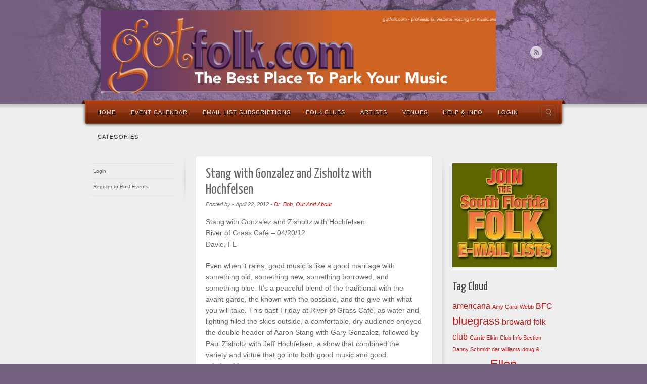

--- FILE ---
content_type: text/html; charset=UTF-8
request_url: http://wordpress.gotfolk.com/2012/04/stang-with-gonzalez-and-zisholtz-with-hochfelsen/
body_size: 14946
content:
<!DOCTYPE html>
<html lang="en-US">
<head>
<meta charset="UTF-8" />
<meta name="viewport" content="width=device-width, initial-scale=1.0">
<title>Stang with Gonzalez and Zisholtz with Hochfelsen | GotFolk.com</title>
<link rel="profile" href="http://gmpg.org/xfn/11" />
<link rel="stylesheet" type="text/css" media="all" href="http://wordpress.gotfolk.com/wp-content/themes/alyeska/style.css" />
<link rel="pingback" href="http://wordpress.gotfolk.com/xmlrpc.php" />
<!--[if lt IE 9]>
<script src="http://wordpress.gotfolk.com/wp-content/themes/alyeska/framework/frontend/assets/js/html5.js" type="text/javascript"></script><![endif]-->
<meta name='robots' content='max-image-preview:large' />
<link rel='dns-prefetch' href='//s.w.org' />
<link rel="alternate" type="application/rss+xml" title="GotFolk.com &raquo; Feed" href="http://wordpress.gotfolk.com/feed/" />
<link rel="alternate" type="application/rss+xml" title="GotFolk.com &raquo; Comments Feed" href="http://wordpress.gotfolk.com/comments/feed/" />
<!-- This site uses the Google Analytics by MonsterInsights plugin v7.10.0 - Using Analytics tracking - https://www.monsterinsights.com/ -->
<script type="text/javascript" data-cfasync="false">
	var mi_version         = '7.10.0';
	var mi_track_user      = true;
	var mi_no_track_reason = '';
	
	var disableStr = 'ga-disable-UA-22594129-1';

	/* Function to detect opted out users */
	function __gaTrackerIsOptedOut() {
		return document.cookie.indexOf(disableStr + '=true') > -1;
	}

	/* Disable tracking if the opt-out cookie exists. */
	if ( __gaTrackerIsOptedOut() ) {
		window[disableStr] = true;
	}

	/* Opt-out function */
	function __gaTrackerOptout() {
	  document.cookie = disableStr + '=true; expires=Thu, 31 Dec 2099 23:59:59 UTC; path=/';
	  window[disableStr] = true;
	}
	
	if ( mi_track_user ) {
		(function(i,s,o,g,r,a,m){i['GoogleAnalyticsObject']=r;i[r]=i[r]||function(){
			(i[r].q=i[r].q||[]).push(arguments)},i[r].l=1*new Date();a=s.createElement(o),
			m=s.getElementsByTagName(o)[0];a.async=1;a.src=g;m.parentNode.insertBefore(a,m)
		})(window,document,'script','//www.google-analytics.com/analytics.js','__gaTracker');

		__gaTracker('create', 'UA-22594129-1', 'auto');
		__gaTracker('set', 'forceSSL', true);
		__gaTracker('send','pageview');
	} else {
		console.log( "" );
		(function() {
			/* https://developers.google.com/analytics/devguides/collection/analyticsjs/ */
			var noopfn = function() {
				return null;
			};
			var noopnullfn = function() {
				return null;
			};
			var Tracker = function() {
				return null;
			};
			var p = Tracker.prototype;
			p.get = noopfn;
			p.set = noopfn;
			p.send = noopfn;
			var __gaTracker = function() {
				var len = arguments.length;
				if ( len === 0 ) {
					return;
				}
				var f = arguments[len-1];
				if ( typeof f !== 'object' || f === null || typeof f.hitCallback !== 'function' ) {
					console.log( 'Not running function __gaTracker(' + arguments[0] + " ....) because you are not being tracked. " + mi_no_track_reason );
					return;
				}
				try {
					f.hitCallback();
				} catch (ex) {

				}
			};
			__gaTracker.create = function() {
				return new Tracker();
			};
			__gaTracker.getByName = noopnullfn;
			__gaTracker.getAll = function() {
				return [];
			};
			__gaTracker.remove = noopfn;
			window['__gaTracker'] = __gaTracker;
					})();
		}
</script>
<!-- / Google Analytics by MonsterInsights -->
<script type="text/javascript">
window._wpemojiSettings = {"baseUrl":"https:\/\/s.w.org\/images\/core\/emoji\/13.1.0\/72x72\/","ext":".png","svgUrl":"https:\/\/s.w.org\/images\/core\/emoji\/13.1.0\/svg\/","svgExt":".svg","source":{"concatemoji":"http:\/\/wordpress.gotfolk.com\/wp-includes\/js\/wp-emoji-release.min.js?ver=5.9.12"}};
/*! This file is auto-generated */
!function(e,a,t){var n,r,o,i=a.createElement("canvas"),p=i.getContext&&i.getContext("2d");function s(e,t){var a=String.fromCharCode;p.clearRect(0,0,i.width,i.height),p.fillText(a.apply(this,e),0,0);e=i.toDataURL();return p.clearRect(0,0,i.width,i.height),p.fillText(a.apply(this,t),0,0),e===i.toDataURL()}function c(e){var t=a.createElement("script");t.src=e,t.defer=t.type="text/javascript",a.getElementsByTagName("head")[0].appendChild(t)}for(o=Array("flag","emoji"),t.supports={everything:!0,everythingExceptFlag:!0},r=0;r<o.length;r++)t.supports[o[r]]=function(e){if(!p||!p.fillText)return!1;switch(p.textBaseline="top",p.font="600 32px Arial",e){case"flag":return s([127987,65039,8205,9895,65039],[127987,65039,8203,9895,65039])?!1:!s([55356,56826,55356,56819],[55356,56826,8203,55356,56819])&&!s([55356,57332,56128,56423,56128,56418,56128,56421,56128,56430,56128,56423,56128,56447],[55356,57332,8203,56128,56423,8203,56128,56418,8203,56128,56421,8203,56128,56430,8203,56128,56423,8203,56128,56447]);case"emoji":return!s([10084,65039,8205,55357,56613],[10084,65039,8203,55357,56613])}return!1}(o[r]),t.supports.everything=t.supports.everything&&t.supports[o[r]],"flag"!==o[r]&&(t.supports.everythingExceptFlag=t.supports.everythingExceptFlag&&t.supports[o[r]]);t.supports.everythingExceptFlag=t.supports.everythingExceptFlag&&!t.supports.flag,t.DOMReady=!1,t.readyCallback=function(){t.DOMReady=!0},t.supports.everything||(n=function(){t.readyCallback()},a.addEventListener?(a.addEventListener("DOMContentLoaded",n,!1),e.addEventListener("load",n,!1)):(e.attachEvent("onload",n),a.attachEvent("onreadystatechange",function(){"complete"===a.readyState&&t.readyCallback()})),(n=t.source||{}).concatemoji?c(n.concatemoji):n.wpemoji&&n.twemoji&&(c(n.twemoji),c(n.wpemoji)))}(window,document,window._wpemojiSettings);
</script>
<style type="text/css">
img.wp-smiley,
img.emoji {
	display: inline !important;
	border: none !important;
	box-shadow: none !important;
	height: 1em !important;
	width: 1em !important;
	margin: 0 0.07em !important;
	vertical-align: -0.1em !important;
	background: none !important;
	padding: 0 !important;
}
</style>
	<link rel='stylesheet' id='theme-my-login-css'  href='http://wordpress.gotfolk.com/wp-content/plugins/theme-my-login/theme-my-login.css?ver=6.4.3' type='text/css' media='all' />
<link rel='stylesheet' id='wp-block-library-css'  href='http://wordpress.gotfolk.com/wp-includes/css/dist/block-library/style.min.css?ver=5.9.12' type='text/css' media='all' />
<style id='global-styles-inline-css' type='text/css'>
body{--wp--preset--color--black: #000000;--wp--preset--color--cyan-bluish-gray: #abb8c3;--wp--preset--color--white: #ffffff;--wp--preset--color--pale-pink: #f78da7;--wp--preset--color--vivid-red: #cf2e2e;--wp--preset--color--luminous-vivid-orange: #ff6900;--wp--preset--color--luminous-vivid-amber: #fcb900;--wp--preset--color--light-green-cyan: #7bdcb5;--wp--preset--color--vivid-green-cyan: #00d084;--wp--preset--color--pale-cyan-blue: #8ed1fc;--wp--preset--color--vivid-cyan-blue: #0693e3;--wp--preset--color--vivid-purple: #9b51e0;--wp--preset--gradient--vivid-cyan-blue-to-vivid-purple: linear-gradient(135deg,rgba(6,147,227,1) 0%,rgb(155,81,224) 100%);--wp--preset--gradient--light-green-cyan-to-vivid-green-cyan: linear-gradient(135deg,rgb(122,220,180) 0%,rgb(0,208,130) 100%);--wp--preset--gradient--luminous-vivid-amber-to-luminous-vivid-orange: linear-gradient(135deg,rgba(252,185,0,1) 0%,rgba(255,105,0,1) 100%);--wp--preset--gradient--luminous-vivid-orange-to-vivid-red: linear-gradient(135deg,rgba(255,105,0,1) 0%,rgb(207,46,46) 100%);--wp--preset--gradient--very-light-gray-to-cyan-bluish-gray: linear-gradient(135deg,rgb(238,238,238) 0%,rgb(169,184,195) 100%);--wp--preset--gradient--cool-to-warm-spectrum: linear-gradient(135deg,rgb(74,234,220) 0%,rgb(151,120,209) 20%,rgb(207,42,186) 40%,rgb(238,44,130) 60%,rgb(251,105,98) 80%,rgb(254,248,76) 100%);--wp--preset--gradient--blush-light-purple: linear-gradient(135deg,rgb(255,206,236) 0%,rgb(152,150,240) 100%);--wp--preset--gradient--blush-bordeaux: linear-gradient(135deg,rgb(254,205,165) 0%,rgb(254,45,45) 50%,rgb(107,0,62) 100%);--wp--preset--gradient--luminous-dusk: linear-gradient(135deg,rgb(255,203,112) 0%,rgb(199,81,192) 50%,rgb(65,88,208) 100%);--wp--preset--gradient--pale-ocean: linear-gradient(135deg,rgb(255,245,203) 0%,rgb(182,227,212) 50%,rgb(51,167,181) 100%);--wp--preset--gradient--electric-grass: linear-gradient(135deg,rgb(202,248,128) 0%,rgb(113,206,126) 100%);--wp--preset--gradient--midnight: linear-gradient(135deg,rgb(2,3,129) 0%,rgb(40,116,252) 100%);--wp--preset--duotone--dark-grayscale: url('#wp-duotone-dark-grayscale');--wp--preset--duotone--grayscale: url('#wp-duotone-grayscale');--wp--preset--duotone--purple-yellow: url('#wp-duotone-purple-yellow');--wp--preset--duotone--blue-red: url('#wp-duotone-blue-red');--wp--preset--duotone--midnight: url('#wp-duotone-midnight');--wp--preset--duotone--magenta-yellow: url('#wp-duotone-magenta-yellow');--wp--preset--duotone--purple-green: url('#wp-duotone-purple-green');--wp--preset--duotone--blue-orange: url('#wp-duotone-blue-orange');--wp--preset--font-size--small: 13px;--wp--preset--font-size--medium: 20px;--wp--preset--font-size--large: 36px;--wp--preset--font-size--x-large: 42px;}.has-black-color{color: var(--wp--preset--color--black) !important;}.has-cyan-bluish-gray-color{color: var(--wp--preset--color--cyan-bluish-gray) !important;}.has-white-color{color: var(--wp--preset--color--white) !important;}.has-pale-pink-color{color: var(--wp--preset--color--pale-pink) !important;}.has-vivid-red-color{color: var(--wp--preset--color--vivid-red) !important;}.has-luminous-vivid-orange-color{color: var(--wp--preset--color--luminous-vivid-orange) !important;}.has-luminous-vivid-amber-color{color: var(--wp--preset--color--luminous-vivid-amber) !important;}.has-light-green-cyan-color{color: var(--wp--preset--color--light-green-cyan) !important;}.has-vivid-green-cyan-color{color: var(--wp--preset--color--vivid-green-cyan) !important;}.has-pale-cyan-blue-color{color: var(--wp--preset--color--pale-cyan-blue) !important;}.has-vivid-cyan-blue-color{color: var(--wp--preset--color--vivid-cyan-blue) !important;}.has-vivid-purple-color{color: var(--wp--preset--color--vivid-purple) !important;}.has-black-background-color{background-color: var(--wp--preset--color--black) !important;}.has-cyan-bluish-gray-background-color{background-color: var(--wp--preset--color--cyan-bluish-gray) !important;}.has-white-background-color{background-color: var(--wp--preset--color--white) !important;}.has-pale-pink-background-color{background-color: var(--wp--preset--color--pale-pink) !important;}.has-vivid-red-background-color{background-color: var(--wp--preset--color--vivid-red) !important;}.has-luminous-vivid-orange-background-color{background-color: var(--wp--preset--color--luminous-vivid-orange) !important;}.has-luminous-vivid-amber-background-color{background-color: var(--wp--preset--color--luminous-vivid-amber) !important;}.has-light-green-cyan-background-color{background-color: var(--wp--preset--color--light-green-cyan) !important;}.has-vivid-green-cyan-background-color{background-color: var(--wp--preset--color--vivid-green-cyan) !important;}.has-pale-cyan-blue-background-color{background-color: var(--wp--preset--color--pale-cyan-blue) !important;}.has-vivid-cyan-blue-background-color{background-color: var(--wp--preset--color--vivid-cyan-blue) !important;}.has-vivid-purple-background-color{background-color: var(--wp--preset--color--vivid-purple) !important;}.has-black-border-color{border-color: var(--wp--preset--color--black) !important;}.has-cyan-bluish-gray-border-color{border-color: var(--wp--preset--color--cyan-bluish-gray) !important;}.has-white-border-color{border-color: var(--wp--preset--color--white) !important;}.has-pale-pink-border-color{border-color: var(--wp--preset--color--pale-pink) !important;}.has-vivid-red-border-color{border-color: var(--wp--preset--color--vivid-red) !important;}.has-luminous-vivid-orange-border-color{border-color: var(--wp--preset--color--luminous-vivid-orange) !important;}.has-luminous-vivid-amber-border-color{border-color: var(--wp--preset--color--luminous-vivid-amber) !important;}.has-light-green-cyan-border-color{border-color: var(--wp--preset--color--light-green-cyan) !important;}.has-vivid-green-cyan-border-color{border-color: var(--wp--preset--color--vivid-green-cyan) !important;}.has-pale-cyan-blue-border-color{border-color: var(--wp--preset--color--pale-cyan-blue) !important;}.has-vivid-cyan-blue-border-color{border-color: var(--wp--preset--color--vivid-cyan-blue) !important;}.has-vivid-purple-border-color{border-color: var(--wp--preset--color--vivid-purple) !important;}.has-vivid-cyan-blue-to-vivid-purple-gradient-background{background: var(--wp--preset--gradient--vivid-cyan-blue-to-vivid-purple) !important;}.has-light-green-cyan-to-vivid-green-cyan-gradient-background{background: var(--wp--preset--gradient--light-green-cyan-to-vivid-green-cyan) !important;}.has-luminous-vivid-amber-to-luminous-vivid-orange-gradient-background{background: var(--wp--preset--gradient--luminous-vivid-amber-to-luminous-vivid-orange) !important;}.has-luminous-vivid-orange-to-vivid-red-gradient-background{background: var(--wp--preset--gradient--luminous-vivid-orange-to-vivid-red) !important;}.has-very-light-gray-to-cyan-bluish-gray-gradient-background{background: var(--wp--preset--gradient--very-light-gray-to-cyan-bluish-gray) !important;}.has-cool-to-warm-spectrum-gradient-background{background: var(--wp--preset--gradient--cool-to-warm-spectrum) !important;}.has-blush-light-purple-gradient-background{background: var(--wp--preset--gradient--blush-light-purple) !important;}.has-blush-bordeaux-gradient-background{background: var(--wp--preset--gradient--blush-bordeaux) !important;}.has-luminous-dusk-gradient-background{background: var(--wp--preset--gradient--luminous-dusk) !important;}.has-pale-ocean-gradient-background{background: var(--wp--preset--gradient--pale-ocean) !important;}.has-electric-grass-gradient-background{background: var(--wp--preset--gradient--electric-grass) !important;}.has-midnight-gradient-background{background: var(--wp--preset--gradient--midnight) !important;}.has-small-font-size{font-size: var(--wp--preset--font-size--small) !important;}.has-medium-font-size{font-size: var(--wp--preset--font-size--medium) !important;}.has-large-font-size{font-size: var(--wp--preset--font-size--large) !important;}.has-x-large-font-size{font-size: var(--wp--preset--font-size--x-large) !important;}
</style>
<link rel='stylesheet' id='digg-digg-css'  href='http://wordpress.gotfolk.com/wp-content/plugins/digg-digg/css/diggdigg-style.css?ver=5.3.6' type='text/css' media='screen' />
<link rel='stylesheet' id='prettyPhoto-css'  href='http://wordpress.gotfolk.com/wp-content/themes/alyeska/framework/frontend/assets/plugins/prettyphoto/css/prettyPhoto.css?ver=5.9.12' type='text/css' media='all' />
<link rel='stylesheet' id='themeblvd_plugins-css'  href='http://wordpress.gotfolk.com/wp-content/themes/alyeska/framework/frontend/assets/css/plugins.css?ver=5.9.12' type='text/css' media='all' />
<link rel='stylesheet' id='themeblvd-css'  href='http://wordpress.gotfolk.com/wp-content/themes/alyeska/framework/frontend/assets/css/themeblvd.css?ver=5.9.12' type='text/css' media='all' />
<link rel='stylesheet' id='themeblvd_alyeska_nav-css'  href='http://wordpress.gotfolk.com/wp-content/themes/alyeska/assets/css/nav.min.css?ver=1.0' type='text/css' media='all' />
<link rel='stylesheet' id='themeblvd_theme-css'  href='http://wordpress.gotfolk.com/wp-content/themes/alyeska/assets/css/theme.min.css?ver=1.0' type='text/css' media='all' />
<link rel='stylesheet' id='themeblvd_alyeska_menu-css'  href='http://wordpress.gotfolk.com/wp-content/themes/alyeska/assets/css/menus.css?ver=1.0' type='text/css' media='all' />
<link rel='stylesheet' id='themeblvd_alyeska_shape-css'  href='http://wordpress.gotfolk.com/wp-content/themes/alyeska/assets/css/shape/stretch-light.min.css?ver=1.0' type='text/css' media='all' />
<link rel='stylesheet' id='themeblvd_alyeska_style-css'  href='http://wordpress.gotfolk.com/wp-content/themes/alyeska/assets/css/style/light.min.css?ver=1.0' type='text/css' media='all' />
<!--[if lt IE 9]>
<link rel='stylesheet' id='themeblvd_ie-css'  href='http://wordpress.gotfolk.com/wp-content/themes/alyeska/assets/css/ie.css?ver=1.0' type='text/css' media='all' />
<![endif]-->
<link rel='stylesheet' id='themeblvd_responsive-css'  href='http://wordpress.gotfolk.com/wp-content/themes/alyeska/assets/css/responsive.min.css?ver=1.0' type='text/css' media='all' />
<script type='text/javascript' src='http://wordpress.gotfolk.com/wp-includes/js/jquery/jquery.min.js?ver=3.6.0' id='jquery-core-js'></script>
<script type='text/javascript' src='http://wordpress.gotfolk.com/wp-includes/js/jquery/jquery-migrate.min.js?ver=3.3.2' id='jquery-migrate-js'></script>
<script type='text/javascript' id='monsterinsights-frontend-script-js-extra'>
/* <![CDATA[ */
var monsterinsights_frontend = {"js_events_tracking":"true","download_extensions":"pdf,doc,ppt,xls,zip,docx,pptx,xlsx","inbound_paths":"[]","home_url":"http:\/\/wordpress.gotfolk.com","hash_tracking":"false"};
/* ]]> */
</script>
<script type='text/javascript' src='http://wordpress.gotfolk.com/wp-content/plugins/google-analytics-for-wordpress/assets/js/frontend.min.js?ver=7.10.0' id='monsterinsights-frontend-script-js'></script>
<script type='text/javascript' src='http://wordpress.gotfolk.com/wp-content/themes/alyeska/framework/frontend/assets/js/prettyphoto.js?ver=3.1.3' id='prettyPhoto-js'></script>
<script type='text/javascript' src='http://wordpress.gotfolk.com/wp-content/themes/alyeska/framework/frontend/assets/js/superfish.js?ver=1.4.8' id='superfish-js'></script>
<script type='text/javascript' src='http://wordpress.gotfolk.com/wp-content/themes/alyeska/framework/frontend/assets/js/flexslider-2.js?ver=2.0' id='flexslider-js'></script>
<script type='text/javascript' src='http://wordpress.gotfolk.com/wp-content/themes/alyeska/framework/frontend/assets/js/roundabout.js?ver=1.1' id='roundabout-js'></script>
<script type='text/javascript' src='http://wordpress.gotfolk.com/wp-content/themes/alyeska/assets/js/alyeska.min.js?ver=1.0' id='themeblvd-js'></script>
<script type='text/javascript' src='http://wordpress.gotfolk.com/wp-content/themes/alyeska/framework/frontend/assets/js/ios-orientationchange-fix.js?ver=5.9.12' id='ios-orientationchange-fix-js'></script>
<link rel="https://api.w.org/" href="http://wordpress.gotfolk.com/wp-json/" /><link rel="alternate" type="application/json" href="http://wordpress.gotfolk.com/wp-json/wp/v2/posts/804" /><link rel="EditURI" type="application/rsd+xml" title="RSD" href="http://wordpress.gotfolk.com/xmlrpc.php?rsd" />
<link rel="wlwmanifest" type="application/wlwmanifest+xml" href="http://wordpress.gotfolk.com/wp-includes/wlwmanifest.xml" /> 
<meta name="generator" content="WordPress 5.9.12" />
<link rel="canonical" href="http://wordpress.gotfolk.com/2012/04/stang-with-gonzalez-and-zisholtz-with-hochfelsen/" />
<link rel='shortlink' href='http://wordpress.gotfolk.com/?p=804' />
<link rel="alternate" type="application/json+oembed" href="http://wordpress.gotfolk.com/wp-json/oembed/1.0/embed?url=http%3A%2F%2Fwordpress.gotfolk.com%2F2012%2F04%2Fstang-with-gonzalez-and-zisholtz-with-hochfelsen%2F" />
<link rel="alternate" type="text/xml+oembed" href="http://wordpress.gotfolk.com/wp-json/oembed/1.0/embed?url=http%3A%2F%2Fwordpress.gotfolk.com%2F2012%2F04%2Fstang-with-gonzalez-and-zisholtz-with-hochfelsen%2F&#038;format=xml" />
<link rel="image_src" href="" /><link href="https://fonts.googleapis.com/css?family=Yanone+Kaffeesatz" rel="stylesheet" type="text/css">
<link href="https://fonts.googleapis.com/css?family=Yanone+Kaffeesatz" rel="stylesheet" type="text/css">
<style>
body {background: #745f7e url(http://wordpress.gotfolk.com/wp-content/themes/alyeska/assets/images/layout/skin/footer-purple.png) 0 bottom repeat-x;}#wrapper {background: url(http://wordpress.gotfolk.com/wp-content/themes/alyeska/assets/images/layout/skin/cracked-purple.jpg) center 0 no-repeat;}a {color: #C71818;}a:hover,article .entry-title a:hover,.widget ul li a:hover,#breadcrumbs a:hover,.tags a:hover,.entry-meta a:hover,#footer_sub_content .copyright .menu li a:hover {color: #1a5a78;}body {font-family: Arial, "Helvetica Neue", Helvetica, sans-serif;font-size: 14px;}h1, h2, h3, h4, h5, h6, .slide-title {font-family: Yanone Kaffeesatz, Arial, sans-serif;}#branding .header_logo .tb-text-logo,#featured .media-full .slide-title,#content .media-full .slide-title,#featured_below .media-full .slide-title,.element-slogan .slogan .slogan-text,.element-tweet,.special-font {font-family: Yanone Kaffeesatz, Arial, sans-serif;}.widget-inner li {font-size:11px;}
.widget-inner .cal-title {font-weight: bold;font-size:11px;}
/*.fixed-sidebar-inner  {padding: 30px 10px 10px 0 !important;}*/
.double_sidebar #content { width:50%; }
.double_sidebar .fixed-sidebar.left-sidebar { width:20%; }
.double_sidebar .fixed-sidebar.right-sidebar { width:24%; }

#post-12 {padding-top:0px; position:relative; top:-30px;}
#jd-calendar {position:relative; top:-40px;}

.fixed-sidebar .widget ul li {font-size:10px;}
#user_login1, #user_pass1 {padding: 2px; ,margin-bottom:1em;}
#theme-my-login1 p {margin-bottom:.5em;}
#theme-my-login1 form label  {font-size:10px;}
#theme-my-login1 {padding:2px;}
#menu-item-1506 {font-size:14px; font-weight:bold;}

</style>
<script type="text/javascript" src="http://wordpress.gotfolk.com/wp-content/plugins/si-captcha-for-wordpress/captcha/si_captcha.js?ver=1769087062"></script>
<!-- begin SI CAPTCHA Anti-Spam - login/register form style -->
<style type="text/css">
.si_captcha_small { width:175px; height:45px; padding-top:10px; padding-bottom:10px; }
.si_captcha_large { width:250px; height:60px; padding-top:10px; padding-bottom:10px; }
img#si_image_com { border-style:none; margin:0; padding-right:5px; float:left; }
img#si_image_reg { border-style:none; margin:0; padding-right:5px; float:left; }
img#si_image_log { border-style:none; margin:0; padding-right:5px; float:left; }
img#si_image_side_login { border-style:none; margin:0; padding-right:5px; float:left; }
img#si_image_checkout { border-style:none; margin:0; padding-right:5px; float:left; }
img#si_image_jetpack { border-style:none; margin:0; padding-right:5px; float:left; }
img#si_image_bbpress_topic { border-style:none; margin:0; padding-right:5px; float:left; }
.si_captcha_refresh { border-style:none; margin:0; vertical-align:bottom; }
div#si_captcha_input { display:block; padding-top:15px; padding-bottom:5px; }
label#si_captcha_code_label { margin:0; }
input#si_captcha_code_input { width:65px; }
p#si_captcha_code_p { clear: left; padding-top:10px; }
.si-captcha-jetpack-error { color:#DC3232; }
</style>
<!-- end SI CAPTCHA Anti-Spam - login/register form style -->
</head>
<body class="post-template-default single single-post postid-804 single-format-standard hide-featured-area hide-featured-area-above sidebar-layout-double_sidebar">
<div id="wrapper">
	<div id="container">
		
				
		<!-- HEADER (start) -->
		
		<div id="top">
			<header id="branding" role="banner">
				<div class="content">
					<div class="header-above"><div class="widget-area widget-area-collapsible"></div><!-- .widget_area (end) --></div><!-- .header-above (end) -->		<div id="header_content">
			<div class="container">
				<div class="inner">
							<div class="header_logo header_logo_image">
			<a href="http://wordpress.gotfolk.com" title="GotFolk.com" class="tb-image-logo"><img src="http://wordpress.gotfolk.com/wp-content/themes/alyeska/images/gotfolkheader.jpg" alt="GotFolk.com" /></a>		</div><!-- .tbc_header_logo (end) -->
				<div class="header-addon">
			<div class="social-media">
				<div class="themeblvd-contact-bar"><ul class="light"><li><a href="http://wordpress.gotfolk.com/feed/rss/" title="Rss" class="rss" target="_blank">Rss</a></li></ul><div class="clear"></div></div><!-- .themeblvd-contact-bar (end) -->			</div><!-- .social-media (end) -->
								</div><!-- .header-addon (end) -->
							<div class="clear"></div>
				</div><!-- .inner (end) -->
			</div><!-- .container (end) -->
		</div><!-- #header_content (end) -->
				<div id="menu-wrapper">
			<form class="responsive-nav" action="" method="post"><select class="tb-jump-menu"><option value="">Navigation</option><option value="http://www.gotfolk.com">Home</option><option value="http://wordpress.gotfolk.com/my-calendar-2/">Event Calendar</option><option value="http://wordpress.gotfolk.com/join-our-email-lists/">Email list Subscriptions</option><option value="http://wordpress.gotfolk.com/folk-clubs/">Folk Clubs</option><option value="http://wordpress.gotfolk.com/artists/">Artists</option><option value="http://wordpress.gotfolk.com/venues/">Venues</option><option value="">Help & Info</option><option value="http://wordpress.gotfolk.com/help-and-info/calendar-posting/">Gotfolk Calendar & Blog Posting Directions</option><option value="http://wordpress.gotfolk.com/help-and-info/advertising-options/">Advertising / Sponsorship Options</option><option value="http://wordpress.gotfolk.com/login/">Login</option><option value="">Categories</option><option value="http://wordpress.gotfolk.com/category/house-concert-reviews/">House Concert Reviews</option><option value="http://wordpress.gotfolk.com/category/house-concert-reviews/shackintheback/">Shack In The Back</option><option value="http://wordpress.gotfolk.com/category/house-concert-reviews/boumelhouseconcerts/">Boumel House Concerts</option><option value="http://wordpress.gotfolk.com/category/house-concert-reviews/labyrinthcafe/">Labyrinth Cafe</option><option value="http://wordpress.gotfolk.com/category/house-concert-reviews/gladesedge/">Glades Edge House Concerts</option><option value="http://wordpress.gotfolk.com/category/cd-reviews/">CD Reviews</option><option value="http://wordpress.gotfolk.com/category/music-festival/">music festival</option><option value="http://wordpress.gotfolk.com/category/dr-bob/">Dr. Bob</option><option value="http://wordpress.gotfolk.com/category/your-big-picture-cafe/">Your Big Picture Cafe</option><option value="http://wordpress.gotfolk.com/category/luna-star/">Luna Star</option><option value="http://wordpress.gotfolk.com/category/email-list-postings/">email list postings</option><option value="http://wordpress.gotfolk.com/category/house-concert-reviews/singerconcertseries/">Singer Concert Series</option><option value="http://wordpress.gotfolk.com/category/other-areas-of-interest/">Other Areas Of Interest</option><option value="http://wordpress.gotfolk.com/category/out-and-about/">Out And About</option><option value="http://wordpress.gotfolk.com/category/uncategorized/">Uncategorized</option></select></form>			<div id="main-top">
				<div class="main-top-left"></div>
				<div class="main-top-right"></div>
				<div class="main-top-middle"></div>
			</div>
			<div id="main-menu">
				<div id="menu-inner" class="flip-orange">
					<div class="menu-left"><!-- --></div>
					<div class="menu-middle">
						<div class="menu-middle-inner">
							<ul id="menu-main-menu" class="menu"><li id="menu-item-1453" class="menu-item menu-item-type-custom menu-item-object-custom menu-item-1453"><a href="http://www.gotfolk.com">Home</a></li>
<li id="menu-item-2961" class="menu-item menu-item-type-post_type menu-item-object-page menu-item-2961"><a href="http://wordpress.gotfolk.com/my-calendar-2/">Event Calendar</a></li>
<li id="menu-item-1488" class="menu-item menu-item-type-post_type menu-item-object-page menu-item-1488"><a href="http://wordpress.gotfolk.com/join-our-email-lists/">Email list Subscriptions</a></li>
<li id="menu-item-1422" class="menu-item menu-item-type-post_type menu-item-object-page menu-item-1422"><a href="http://wordpress.gotfolk.com/folk-clubs/">Folk Clubs</a></li>
<li id="menu-item-1423" class="menu-item menu-item-type-post_type menu-item-object-page menu-item-1423"><a href="http://wordpress.gotfolk.com/artists/">Artists</a></li>
<li id="menu-item-1424" class="menu-item menu-item-type-post_type menu-item-object-page menu-item-1424"><a href="http://wordpress.gotfolk.com/venues/">Venues</a></li>
<li id="menu-item-1484" class="menu-item menu-item-type-custom menu-item-object-custom menu-item-has-children menu-item-1484"><a>Help &#038; Info</a>
<ul class="sub-menu">
	<li id="menu-item-1426" class="menu-item menu-item-type-post_type menu-item-object-page menu-item-1426"><a href="http://wordpress.gotfolk.com/help-and-info/calendar-posting/">Gotfolk Calendar &#038; Blog Posting Directions</a></li>
	<li id="menu-item-1427" class="menu-item menu-item-type-post_type menu-item-object-page menu-item-1427"><a href="http://wordpress.gotfolk.com/help-and-info/advertising-options/">Advertising / Sponsorship Options</a></li>
</ul>
</li>
<li id="menu-item-1421" class="menu-item menu-item-type-post_type menu-item-object-page menu-item-1421"><a href="http://wordpress.gotfolk.com/login/">Login</a></li>
<li id="menu-item-1485" class="menu-item menu-item-type-custom menu-item-object-custom menu-item-has-children menu-item-1485"><a>Categories</a>
<ul class="sub-menu">
	<li id="menu-item-1457" class="menu-item menu-item-type-taxonomy menu-item-object-category menu-item-1457"><a href="http://wordpress.gotfolk.com/category/house-concert-reviews/">House Concert Reviews</a></li>
	<li id="menu-item-1461" class="menu-item menu-item-type-taxonomy menu-item-object-category menu-item-1461"><a href="http://wordpress.gotfolk.com/category/house-concert-reviews/shackintheback/">Shack In The Back</a></li>
	<li id="menu-item-1458" class="menu-item menu-item-type-taxonomy menu-item-object-category menu-item-1458"><a href="http://wordpress.gotfolk.com/category/house-concert-reviews/boumelhouseconcerts/">Boumel House Concerts</a></li>
	<li id="menu-item-1460" class="menu-item menu-item-type-taxonomy menu-item-object-category menu-item-1460"><a href="http://wordpress.gotfolk.com/category/house-concert-reviews/labyrinthcafe/">Labyrinth Cafe</a></li>
	<li id="menu-item-1459" class="menu-item menu-item-type-taxonomy menu-item-object-category menu-item-1459"><a href="http://wordpress.gotfolk.com/category/house-concert-reviews/gladesedge/">Glades Edge House Concerts</a></li>
	<li id="menu-item-1454" class="menu-item menu-item-type-taxonomy menu-item-object-category menu-item-1454"><a href="http://wordpress.gotfolk.com/category/cd-reviews/">CD Reviews</a></li>
	<li id="menu-item-1463" class="menu-item menu-item-type-taxonomy menu-item-object-category menu-item-1463"><a href="http://wordpress.gotfolk.com/category/music-festival/">music festival</a></li>
	<li id="menu-item-1455" class="menu-item menu-item-type-taxonomy menu-item-object-category current-post-ancestor current-menu-parent current-post-parent menu-item-1455"><a href="http://wordpress.gotfolk.com/category/dr-bob/">Dr. Bob</a></li>
	<li id="menu-item-2006" class="menu-item menu-item-type-taxonomy menu-item-object-category menu-item-2006"><a href="http://wordpress.gotfolk.com/category/your-big-picture-cafe/">Your Big Picture Cafe</a></li>
	<li id="menu-item-2005" class="menu-item menu-item-type-taxonomy menu-item-object-category menu-item-2005"><a href="http://wordpress.gotfolk.com/category/luna-star/">Luna Star</a></li>
	<li id="menu-item-1456" class="menu-item menu-item-type-taxonomy menu-item-object-category menu-item-1456"><a href="http://wordpress.gotfolk.com/category/email-list-postings/">email list postings</a></li>
	<li id="menu-item-1462" class="menu-item menu-item-type-taxonomy menu-item-object-category menu-item-1462"><a href="http://wordpress.gotfolk.com/category/house-concert-reviews/singerconcertseries/">Singer Concert Series</a></li>
	<li id="menu-item-1464" class="menu-item menu-item-type-taxonomy menu-item-object-category menu-item-1464"><a href="http://wordpress.gotfolk.com/category/other-areas-of-interest/">Other Areas Of Interest</a></li>
	<li id="menu-item-1465" class="menu-item menu-item-type-taxonomy menu-item-object-category current-post-ancestor current-menu-parent current-post-parent menu-item-1465"><a href="http://wordpress.gotfolk.com/category/out-and-about/">Out And About</a></li>
	<li id="menu-item-1466" class="menu-item menu-item-type-taxonomy menu-item-object-category menu-item-1466"><a href="http://wordpress.gotfolk.com/category/uncategorized/">Uncategorized</a></li>
</ul>
</li>
</ul>																						<div id="search-popup-wrapper">
									<a href="#" title="Search the site..." id="search-trigger">Search the site...</a>
									<div class="search-popup-outer">
										<div class="search-popup">
										    <div class="search-popup-inner">
										        <form method="get" action="http://wordpress.gotfolk.com">
										            <fieldset>
										                <input type="text" class="search-input" name="s" onblur="if (this.value == '') {this.value = 'Search the site...';}" onfocus="if(this.value == 'Search the site...') {this.value = '';}" value="Search the site..." />
										                <input type="submit" class="submit" value="" />
										            </fieldset>
										        </form>
										    </div><!-- .search-popup-inner (end) -->
										</div><!-- .search-popup (end) -->
									</div><!-- .search-popup-outer (end) -->
								</div><!-- #search-popup-wrapper (end) -->
													</div><!-- .menu-middle-inner (end) -->
					</div><!-- .menu-middle (end) -->
					<div class="menu-right"><!-- --></div>
				</div><!-- #menu-inner (end) -->
			</div><!-- #main-menu (end) -->
		</div><!-- #menu-wrapper (end) -->
						</div><!-- .content (end) -->
			</header><!-- #branding (end) -->
		</div><!-- #top (end) -->
		
		<!-- HEADER (end) -->
		
				<!-- MAIN (start) -->
		
		<div id="main" class="double_sidebar">
			<div class="main-inner">
				<div class="main-content">
					<div class="grid-protection">
		<div class="main-top"></div><!-- .main-top (end) -->	
	<div id="sidebar_layout">
		<div class="sidebar_layout-inner">
			<div class="grid-protection">

				<div class="fixed-sidebar left-sidebar"><div class="fixed-sidebar-inner"><div class="widget-area widget-area-fixed"><aside id="nav_menu-2" class="widget widget_nav_menu"><div class="widget-inner"><div class="menu-sidebar-container"><ul id="menu-sidebar" class="menu"><li id="menu-item-1512" class="menu-item menu-item-type-post_type menu-item-object-page menu-item-1512"><a href="http://wordpress.gotfolk.com/login/">Login</a></li>
<li id="menu-item-2183" class="menu-item menu-item-type-custom menu-item-object-custom menu-item-2183"><a href="http://wordpress.gotfolk.com/help-and-info/calendar-posting/">Register to Post Events</a></li>
</ul></div></div></aside></div><!-- .widget_area (end) --></div><!-- .fixed-sidebar-inner (end) --></div><!-- .fixed-sidebar (end) -->				
				<!-- CONTENT (start) -->
				
				<div id="content" role="main">
					<div class="inner">
													
													<div class="article-wrap single-post">
	<article id="post-804" class="post-804 post type-post status-publish format-standard hentry category-dr-bob category-out-and-about">
		<header class="entry-header">
			<h1 class="entry-title"><a href="http://wordpress.gotfolk.com/2012/04/stang-with-gonzalez-and-zisholtz-with-hochfelsen/" title="Stang with Gonzalez and Zisholtz with Hochfelsen">Stang with Gonzalez and Zisholtz with Hochfelsen</a></h1>
									<div class="entry-meta">
			<span class="author vcard">Posted by <a class="url fn n" href="http://wordpress.gotfolk.com/author/" title="View all posts by " rel="author"></a></span> - 
			<time class="entry-date" datetime="2012-04-22T11:39:45-04:00" pubdate>April 22, 2012</time> - 
			<span class="category"><a href="http://wordpress.gotfolk.com/category/dr-bob/" rel="category tag">Dr. Bob</a>, <a href="http://wordpress.gotfolk.com/category/out-and-about/" rel="category tag">Out And About</a></span>
		</div><!-- .entry-meta -->	
										</header><!-- .entry-header -->
		<div class="entry-content">
						<p>Stang with Gonzalez and Zisholtz with Hochfelsen<br />
River of Grass Café &#8211; 04/20/12<br />
Davie, FL</p>
<p>Even when it rains, good music is like a good marriage with something old, something new, something borrowed, and something blue.  It’s a peaceful blend of the traditional with the avant-garde, the known with the possible, and the give with what you will take.  This past Friday at River of Grass Café, as water and lighting filled the skies outside, a comfortable, dry audience enjoyed the double header of Aaron Stang with Gary Gonzalez, followed by Paul Zisholtz with Jeff Hochfelsen, a show that combined the variety and virtue that go into both good music and good relationships.</p>
<p>The evening opened with Gary and Aaron playing the first half.  Both admitted, self-deprecating Beatle-maniacs, they began with a delightful and airy version of Dear Prudence (1968, Apple Records).  Everyone can read the watered-down Wikipedia tale about how this tune was written by John Lennon for Mia Farrow who had come to visit the Beatles while they were studying with Maharishi Mahesh Yogi in India.  Once there, she supposedly became a bit of a meditative recluse and social introvert, so the song was written to extrovert Mia into a more social being.  Now I’m not usually a gossip (ah, mea culpa, Mia), but the more interesting version I heard was that one day while meditating on psychedelics, Mia had a bit of a bad trip, locked herself into a tool shed and wouldn’t come out.  The Beatles, in a dazed-high-who’s-got-a-guitar state of desperation sat outside the shed, wrote the song together and then sang it through the locked doorway to entice Mia’s return to reality.  Okay, have it whichever way you like, but the second version is my favorite.  And to open the show with such a musically, emotionally and historically rich song made for a grand start to the night’s entertainment.</p>
<p>Now for those of you who have never seen Aaron and Gary play together (a.k.a. &#8211; the grammy winner and the fire captain), they are both sites and sounds to behold.  Using a variety of eclectic and classic guitars, they fuse their instrumentals into a resonant state that blends the crispness of cracking open a fresh head of iceberg lettuce with a tubular, lute-like chiming which captures and carries your attention effortlessly through each and every tune.  Playing many of their own originals, Gary, the vocalist of the duo, writes and sings songs in which he sometimes resembles Livingston Taylor more than James Taylor as on his Swinging For Fences, sometimes Leonard Cohen more than James Taylor as on his All Right Now (which featured the beautiful harmonies of Gayle Giese), and at times more like James Taylor than even James Taylor as on his wonderfully expressive retirement ode Your Time Now.   </p>
<p>Aaron, on the other hand is an award winning instrumentalist with incredible fingerstyle virtuosity and creativity who leaves his own indelible stamp of magic on everything his fingertips touch and play.  His original The Road Home was written for his daughter and opens with a gentle instrumental akin to John Denver singing Danny Boy which then launches into a top-down drive along a leaf-strewn country road admist Vermont’s dazzling Fall colors.  His tribute to Chet Atkins titled Chetfaced is a syncopated rag-time piece that has the flow and airiness of Harry Nilsson’s Think About Your Troubles (from the album The Point, 1971, RCA Victor) combined with anything by Chet Atkins you’d like to consider.  And even Aaron’s arrangements of covers like Glen Campbell’s Wichita Lineman and Stephen Still’s For What It’s Worth carry that unmistakable Stang stamp of euphonic prose that truly make Aaron and Gary’s musical marriage one that will last a life time for both their and our enjoyment.</p>
<p>During the second half of the show, Paul Zisholtz took to the stage opening with That’ll Never Happen No More, a blues traditional dating back to Blind Blake (Arthur Blake, 1896-1934) which he aptly played on banjo with just a hint of Leon Redbone in his vocals.  After that it was all Zisholtz originals, including Mistress Of The Night (a dreamy Mexican cantina sounding love song), Sailing Through The Years (a humorous discourse on marital discourse framed in the light-heartedness of Melanie Safka’s Brand New Key &#8211; 1971, Neighborhood Records), and Joshua Jennifer (an adorative testimonial to his own children).  But the night would not have been complete without my favorite Zisholtz composition &#8211; Pelham Parkway Blues &#8211; where a scratch on the wall tells how much I grew, and you’re always yelling “Hey, Ma, throw down a quarter!”  Paul mastered the first half of this set by himself, and then was accompanied by his friend and accomplished guitarist Jeff Hochfelsen for the latter pieces.  Aaron and Gary also joined Paul and Jeff during the last tunes to create an effortless blend of four great talents playing harmoniously together.  Now isn’t that what a great marriage is all about: musical or otherwise.</p>
<p>So for those in attendance, it was an evening with something Stang, something Gonzalez, something Zisholtz and something Hochfelsen that offered great variety, great virtuosity and easy listening for all to enjoy.  What better way to spend a rainy south Florida evening?</p>
<p>Dr. Bob</p>
<div class='dd_post_share'><div class='dd_buttons'><div class='dd_button'><div class='dd-fbshare-ajax-load dd-fbshare-804'></div><a class='DD_FBSHARE_AJAX_804' name='fb_share' type='box_count' share_url='http://wordpress.gotfolk.com/2012/04/stang-with-gonzalez-and-zisholtz-with-hochfelsen/' href="https://www.facebook.com/sharer.php"></a></div><div class='dd_button'><script type='text/javascript'>(function() {var s = document.createElement('SCRIPT'), s1 = document.getElementsByTagName('SCRIPT')[0];s.type = 'text/javascript';s.async = true;s.src = 'http://widgets.digg.com/buttons.js';s1.parentNode.insertBefore(s, s1);})();</script> <a class='DiggThisButton DiggCompact' href='http://digg.com/submit?url=http%3A%2F%2Fwordpress.gotfolk.com%2F2012%2F04%2Fstang-with-gonzalez-and-zisholtz-with-hochfelsen%2F&amp;title=Stang%20with%20Gonzalez%20and%20Zisholtz%20with%20Hochfelsen'></a></div><div class='dd_button'><a href="http://bufferapp.com/add" class="buffer-add-button" data-count="vertical" data-url="http://wordpress.gotfolk.com/2012/04/stang-with-gonzalez-and-zisholtz-with-hochfelsen/" data-via=""></a><script type="text/javascript" src="http://static.bufferapp.com/js/button.js"></script></div><div class='dd_button'><div class='dd-fblike-ajax-load dd-fblike-804'></div><iframe class="DD_FBLIKE_AJAX_804" src='' height='0' width='0' scrolling='no' frameborder='0' allowTransparency='true'></iframe></div></div><div style='clear:both'></div></div><script type="text/javascript"> jQuery(document).ready(function($) { window.setTimeout('loadFBShare_804()',1000);window.setTimeout('loadFBLike_804()',1000); }); </script><script type="text/javascript"> function loadFBShare_804(){ jQuery(document).ready(function($) { $('.dd-fbshare-804').remove(); $.getScript('http://static.ak.fbcdn.net/connect.php/js/FB.Share'); }); } function loadFBLike_804(){ jQuery(document).ready(function($) { $('.dd-fblike-804').remove();$('.DD_FBLIKE_AJAX_804').attr('width','92');$('.DD_FBLIKE_AJAX_804').attr('height','20');$('.DD_FBLIKE_AJAX_804').attr('src','http://www.facebook.com/plugins/like.php?href=http%3A%2F%2Fwordpress.gotfolk.com%2F2012%2F04%2Fstang-with-gonzalez-and-zisholtz-with-hochfelsen%2F&locale=en_US&layout=button_count&action=like&width=92&height=20&colorscheme=light'); }); }</script><!-- Social Buttons Generated by Digg Digg plugin v5.3.6,
    Author : Buffer, Inc
    Website : http://bufferapp.com/diggdigg -->			<div class="clear"></div>
											</div><!-- .entry-content -->
	</article><!-- #post-804 -->
</div><!-- .article-wrap (end) -->


														
	<div id="comments">
											<p class="nocomments">Comments are closed.</p>
													<div class="comment-form-wrapper">
			<div class="comment-form-inner">
							</div><!-- .comment-form-inner (end) -->
		</div><!-- .comment-form-wrapper (end) -->
	</div><!-- #comments -->
									
					</div><!-- .inner (end) -->
				</div><!-- #content (end) -->
					
				<!-- CONTENT (end) -->	
				
				<div class="fixed-sidebar right-sidebar"><div class="fixed-sidebar-inner"><div class="widget-area widget-area-fixed"><aside id="text-5" class="widget widget_text"><div class="widget-inner">			<div class="textwidget"><!-- <a href="http://wordpress.gotfolk.com/help-and-info/advertising-options/">
<img src="http://wordpress.gotfolk.com/images/EventAdvertisebanner.pong" width="210" height="210"/></a> -->
<a href="http://wordpress.gotfolk.com/index.php/join-our-email-lists/"><img src="http://wordpress.gotfolk.com/images/joinemaillist.jpg" width="210" height="210" alt="Join the Folk Email list"/></a></div>
		</div></aside><aside id="tag_cloud-3" class="widget widget_tag_cloud"><div class="widget-inner"><h3 class="widget-title">Tag Cloud</h3><div class="tagcloud"><a href="http://wordpress.gotfolk.com/tag/americana/" class="tag-cloud-link tag-link-51 tag-link-position-1" style="font-size: 11.876923076923pt;" aria-label="americana (2 items)">americana</a>
<a href="http://wordpress.gotfolk.com/tag/amy-carol-webb/" class="tag-cloud-link tag-link-19 tag-link-position-2" style="font-size: 8pt;" aria-label="Amy Carol Webb (1 item)">Amy Carol Webb</a>
<a href="http://wordpress.gotfolk.com/tag/bfc/" class="tag-cloud-link tag-link-115 tag-link-position-3" style="font-size: 11.876923076923pt;" aria-label="BFC (2 items)">BFC</a>
<a href="http://wordpress.gotfolk.com/tag/bluegrass/" class="tag-cloud-link tag-link-50 tag-link-position-4" style="font-size: 16.615384615385pt;" aria-label="bluegrass (4 items)">bluegrass</a>
<a href="http://wordpress.gotfolk.com/tag/broward-folk-club-2/" class="tag-cloud-link tag-link-124 tag-link-position-5" style="font-size: 11.876923076923pt;" aria-label="broward folk club (2 items)">broward folk club</a>
<a href="http://wordpress.gotfolk.com/tag/carrie-elkin/" class="tag-cloud-link tag-link-31 tag-link-position-6" style="font-size: 8pt;" aria-label="Carrie Elkin (1 item)">Carrie Elkin</a>
<a href="http://wordpress.gotfolk.com/tag/club-info-section/" class="tag-cloud-link tag-link-41 tag-link-position-7" style="font-size: 8pt;" aria-label="Club Info Section (1 item)">Club Info Section</a>
<a href="http://wordpress.gotfolk.com/tag/danny-schmidt/" class="tag-cloud-link tag-link-30 tag-link-position-8" style="font-size: 8pt;" aria-label="Danny Schmidt (1 item)">Danny Schmidt</a>
<a href="http://wordpress.gotfolk.com/tag/dar-williams/" class="tag-cloud-link tag-link-33 tag-link-position-9" style="font-size: 8pt;" aria-label="dar williams (1 item)">dar williams</a>
<a href="http://wordpress.gotfolk.com/tag/doug-telisha-williams/" class="tag-cloud-link tag-link-16 tag-link-position-10" style="font-size: 8pt;" aria-label="doug &amp; telisha williams (1 item)">doug &amp; telisha williams</a>
<a href="http://wordpress.gotfolk.com/tag/ellen-bukstel/" class="tag-cloud-link tag-link-22 tag-link-position-11" style="font-size: 18.338461538462pt;" aria-label="Ellen Bukstel (5 items)">Ellen Bukstel</a>
<a href="http://wordpress.gotfolk.com/tag/fcsf/" class="tag-cloud-link tag-link-103 tag-link-position-12" style="font-size: 14.461538461538pt;" aria-label="FCSF (3 items)">FCSF</a>
<a href="http://wordpress.gotfolk.com/tag/fesitvus/" class="tag-cloud-link tag-link-87 tag-link-position-13" style="font-size: 16.615384615385pt;" aria-label="Fesitvus (4 items)">Fesitvus</a>
<a href="http://wordpress.gotfolk.com/tag/festival/" class="tag-cloud-link tag-link-46 tag-link-position-14" style="font-size: 16.615384615385pt;" aria-label="Festival (4 items)">Festival</a>
<a href="http://wordpress.gotfolk.com/tag/fl/" class="tag-cloud-link tag-link-111 tag-link-position-15" style="font-size: 11.876923076923pt;" aria-label="fl (2 items)">fl</a>
<a href="http://wordpress.gotfolk.com/tag/florida-folk-festival/" class="tag-cloud-link tag-link-44 tag-link-position-16" style="font-size: 8pt;" aria-label="Florida Folk Festival (1 item)">Florida Folk Festival</a>
<a href="http://wordpress.gotfolk.com/tag/folk/" class="tag-cloud-link tag-link-40 tag-link-position-17" style="font-size: 11.876923076923pt;" aria-label="folk (2 items)">folk</a>
<a href="http://wordpress.gotfolk.com/tag/folk-club/" class="tag-cloud-link tag-link-55 tag-link-position-18" style="font-size: 11.876923076923pt;" aria-label="FOLK CLUB (2 items)">FOLK CLUB</a>
<a href="http://wordpress.gotfolk.com/tag/folk-music/" class="tag-cloud-link tag-link-73 tag-link-position-19" style="font-size: 20.923076923077pt;" aria-label="folk music (7 items)">folk music</a>
<a href="http://wordpress.gotfolk.com/tag/fred-mortensen/" class="tag-cloud-link tag-link-18 tag-link-position-20" style="font-size: 14.461538461538pt;" aria-label="Fred Mortensen (3 items)">Fred Mortensen</a>
<a href="http://wordpress.gotfolk.com/tag/houseconcerts/" class="tag-cloud-link tag-link-14 tag-link-position-21" style="font-size: 20.923076923077pt;" aria-label="houseconcerts (7 items)">houseconcerts</a>
<a href="http://wordpress.gotfolk.com/tag/hungrytown/" class="tag-cloud-link tag-link-90 tag-link-position-22" style="font-size: 16.615384615385pt;" aria-label="Hungrytown (4 items)">Hungrytown</a>
<a href="http://wordpress.gotfolk.com/tag/jack-williams/" class="tag-cloud-link tag-link-34 tag-link-position-23" style="font-size: 8pt;" aria-label="Jack Williams (1 item)">Jack Williams</a>
<a href="http://wordpress.gotfolk.com/tag/jennings-keller/" class="tag-cloud-link tag-link-17 tag-link-position-24" style="font-size: 8pt;" aria-label="jennings &amp; keller (1 item)">jennings &amp; keller</a>
<a href="http://wordpress.gotfolk.com/tag/kim-and-reggie-harris/" class="tag-cloud-link tag-link-91 tag-link-position-25" style="font-size: 16.615384615385pt;" aria-label="Kim and Reggie Harris (4 items)">Kim and Reggie Harris</a>
<a href="http://wordpress.gotfolk.com/tag/labyrinth-cafe/" class="tag-cloud-link tag-link-15 tag-link-position-26" style="font-size: 14.461538461538pt;" aria-label="labyrinth cafe (3 items)">labyrinth cafe</a>
<a href="http://wordpress.gotfolk.com/tag/luna-star/" class="tag-cloud-link tag-link-138 tag-link-position-27" style="font-size: 19.846153846154pt;" aria-label="Luna Star (6 items)">Luna Star</a>
<a href="http://wordpress.gotfolk.com/tag/luna-star-cafe/" class="tag-cloud-link tag-link-56 tag-link-position-28" style="font-size: 11.876923076923pt;" aria-label="LUNA STAR CAFE (2 items)">LUNA STAR CAFE</a>
<a href="http://wordpress.gotfolk.com/tag/michael-smith/" class="tag-cloud-link tag-link-28 tag-link-position-29" style="font-size: 8pt;" aria-label="Michael Smith (1 item)">Michael Smith</a>
<a href="http://wordpress.gotfolk.com/tag/michael-stock/" class="tag-cloud-link tag-link-21 tag-link-position-30" style="font-size: 8pt;" aria-label="Michael Stock (1 item)">Michael Stock</a>
<a href="http://wordpress.gotfolk.com/tag/music/" class="tag-cloud-link tag-link-45 tag-link-position-31" style="font-size: 11.876923076923pt;" aria-label="Music (2 items)">Music</a>
<a href="http://wordpress.gotfolk.com/tag/nick-annis/" class="tag-cloud-link tag-link-27 tag-link-position-32" style="font-size: 8pt;" aria-label="Nick Annis (1 item)">Nick Annis</a>
<a href="http://wordpress.gotfolk.com/tag/paul-roub-luna-star-cafe-oct-1/" class="tag-cloud-link tag-link-43 tag-link-position-33" style="font-size: 8pt;" aria-label="Paul Roub Luna Star Cafe Oct 1 (1 item)">Paul Roub Luna Star Cafe Oct 1</a>
<a href="http://wordpress.gotfolk.com/tag/rod-macdonald/" class="tag-cloud-link tag-link-23 tag-link-position-34" style="font-size: 11.876923076923pt;" aria-label="Rod MacDonald (2 items)">Rod MacDonald</a>
<a href="http://wordpress.gotfolk.com/tag/scott-michelle-dalziel/" class="tag-cloud-link tag-link-98 tag-link-position-35" style="font-size: 8pt;" aria-label="Scott &amp; Michelle Dalziel (1 item)">Scott &amp; Michelle Dalziel</a>
<a href="http://wordpress.gotfolk.com/tag/sfff/" class="tag-cloud-link tag-link-89 tag-link-position-36" style="font-size: 20.923076923077pt;" aria-label="SFFF (7 items)">SFFF</a>
<a href="http://wordpress.gotfolk.com/tag/shack-in-the-back/" class="tag-cloud-link tag-link-99 tag-link-position-37" style="font-size: 14.461538461538pt;" aria-label="Shack In The Back (3 items)">Shack In The Back</a>
<a href="http://wordpress.gotfolk.com/tag/shauna-sweeney/" class="tag-cloud-link tag-link-25 tag-link-position-38" style="font-size: 8pt;" aria-label="shauna sweeney (1 item)">shauna sweeney</a>
<a href="http://wordpress.gotfolk.com/tag/songwriter-competition/" class="tag-cloud-link tag-link-68 tag-link-position-39" style="font-size: 22pt;" aria-label="Songwriter Competition (8 items)">Songwriter Competition</a>
<a href="http://wordpress.gotfolk.com/tag/south-florida-folk-festival/" class="tag-cloud-link tag-link-88 tag-link-position-40" style="font-size: 19.846153846154pt;" aria-label="South Florida Folk Festival (6 items)">South Florida Folk Festival</a>
<a href="http://wordpress.gotfolk.com/tag/still-on-the-hill/" class="tag-cloud-link tag-link-92 tag-link-position-41" style="font-size: 16.615384615385pt;" aria-label="Still on The Hill (4 items)">Still on The Hill</a>
<a href="http://wordpress.gotfolk.com/tag/the-dutchman/" class="tag-cloud-link tag-link-29 tag-link-position-42" style="font-size: 8pt;" aria-label="the dutchman (1 item)">the dutchman</a>
<a href="http://wordpress.gotfolk.com/tag/the-olive-grove/" class="tag-cloud-link tag-link-109 tag-link-position-43" style="font-size: 8pt;" aria-label="the olive grove (1 item)">the olive grove</a>
<a href="http://wordpress.gotfolk.com/tag/tim-grimm/" class="tag-cloud-link tag-link-24 tag-link-position-44" style="font-size: 8pt;" aria-label="Tim Grimm (1 item)">Tim Grimm</a>
<a href="http://wordpress.gotfolk.com/tag/wishing-chair/" class="tag-cloud-link tag-link-20 tag-link-position-45" style="font-size: 8pt;" aria-label="Wishing Chair (1 item)">Wishing Chair</a></div>
</div></aside><aside id="text-3" class="widget widget_text"><div class="widget-inner"><h3 class="widget-title">Gotfolk Artists and supporters</h3>			<div class="textwidget"><a href="http://www.nickannis.com/" target="_blank" class="link_sm1" rel="noopener">Nick Annis</a><br />
<a href="http://www.browardfolkclub.com/" target="_blank" class="link_sm1" rel="noopener">Broward Folk Club</a><br />
<a href="http://www.bukstel.com" class="link_sm1" target="_blank" rel="noopener">Ellen Bukstel</a> <br />
<a href="http://www.cus.com" class="link_sm1" target="_blank" rel="noopener">CUS Business Systems</a><br />
<a href="http://www.darrellhouse.com/" target="_blank" class="link_sm1" rel="noopener">Darrell House </a><br />
<a href="http://www.rodmacdonald.net" class="link_sm1" target="_blank" rel="noopener">Rod MacDonald</a> <br />
<a href="http://www.mermerguitars.com" class="link_sm1" target="_blank" rel="noopener">Mermer Guitars</a><br />
<a href="http://www.smallpotatoesmusic.com" class="link_sm1" target="_blank" rel="noopener">Small Potatoes</a><br />
<a href="http://www.southfloridafolkfest.net" class="link_sm1" target="_blank" rel="noopener">South Florida Folk Festival</a><br />
<a href="http://www.bidtrucksbigbucks.com" class="link_sm1" target="_blank" rel="noopener">Trucking Careers of America</a><br />
<a href="http://www.paulazeitlin.com" class="link_sm1" target="_blank" rel="noopener">Paula Zeitlin </a><br />
</div>
		</div></aside></div><!-- .widget_area (end) --></div><!-- .fixed-sidebar-inner (end) --></div><!-- .fixed-sidebar (end) -->			
			</div><!-- .grid-protection (end) -->
		</div><!-- .sidebar_layout-inner (end) -->
	</div><!-- .sidebar-layout-wrapper (end) -->
	
	<div class="main-bottom"><div class="widget-area widget-area-collapsible"><aside id="text-6" class="widget widget_text"><div class="widget-inner">			<div class="textwidget"><img src='/images/browardfolkclub-sm.gif' alt='Broward Folk Club'/>
<img src='/images/banner_sfff.jpg' alt='South Florida Folk Festival'/>
<img src='/images/banner_kerrville.gif' alt='Kerrville Ramblings'/>
</div>
		</div></aside></div><!-- .widget_area (end) --></div><!-- .main-bottom (end) -->						<div class="clear"></div>
					</div><!-- .grid-protection (end) -->
				</div><!-- .main-content (end) -->
			</div><!-- .main-inner (end) -->
		</div><!-- #main (end) -->
		
		<!-- MAIN (end) -->
						
		<!-- FOOTER (start) -->
		
		<div id="bottom">
			<footer id="colophon" role="contentinfo">
				<div class="content">
							<div id="footer_sub_content">
			<div class="container">
				<div class="content">
					<div class="copyright">
						<span class="text">(c) 2013 GotFolk.com - Web Design by <a href="http://www.jasonbobich.com" target="_blank">Jason Bobich</a></span>
						<span class="menu"></span>
					</div><!-- .copyright (end) -->
					<div class="clear"></div>
				</div><!-- .content (end) -->
			</div><!-- .container (end) -->
		</div><!-- .footer_sub_content (end) -->
		<div class="footer-below"></div><!-- .footer-below (end) -->				</div><!-- .content (end) -->
			</footer><!-- #colophon (end) -->
		</div><!-- #bottom (end) -->
		
		<!-- FOOTER (end) -->
		
				<div id="after-footer">
			<div class="after-footer-left"></div>
			<div class="after-footer-right"></div>
			<div class="after-footer-middle"></div>
		</div>
			
	</div><!-- #container (end) -->
</div><!-- #wrapper (end) -->
<span id="bruteprotect_uptime_check_string" style="display:none;">7ads6x98y</span><script type='text/javascript' src='http://wordpress.gotfolk.com/wp-includes/js/comment-reply.min.js?ver=5.9.12' id='comment-reply-js'></script>
<script defer src="https://static.cloudflareinsights.com/beacon.min.js/vcd15cbe7772f49c399c6a5babf22c1241717689176015" integrity="sha512-ZpsOmlRQV6y907TI0dKBHq9Md29nnaEIPlkf84rnaERnq6zvWvPUqr2ft8M1aS28oN72PdrCzSjY4U6VaAw1EQ==" data-cf-beacon='{"version":"2024.11.0","token":"23fbc97044684de6bb396db5ba375f8f","r":1,"server_timing":{"name":{"cfCacheStatus":true,"cfEdge":true,"cfExtPri":true,"cfL4":true,"cfOrigin":true,"cfSpeedBrain":true},"location_startswith":null}}' crossorigin="anonymous"></script>
</body>
</html>